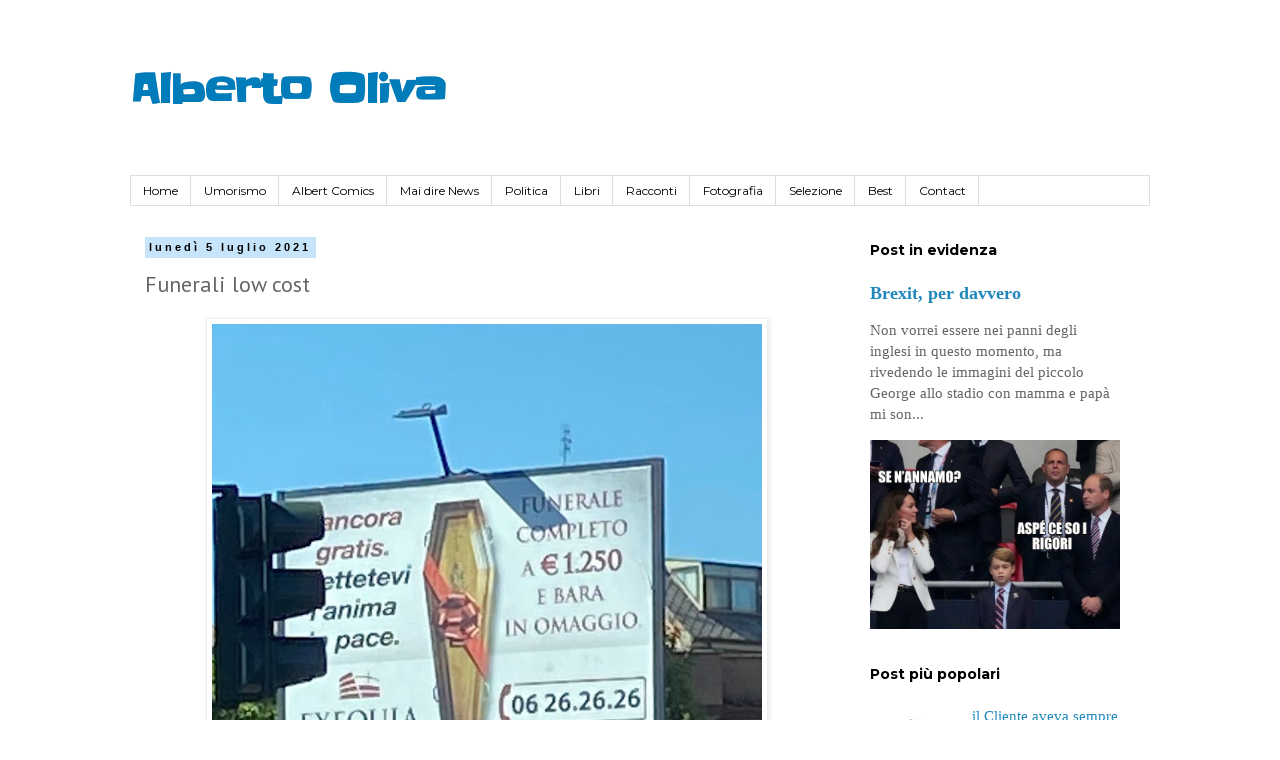

--- FILE ---
content_type: text/html; charset=UTF-8
request_url: https://www.albertooliva.com/b/stats?style=BLACK_TRANSPARENT&timeRange=LAST_WEEK&token=APq4FmA5zvSsrhCLeXC-h96PqHc9rsiewfbCsRYaPKEpmiKJf3-nrQc14sgGMy-jQhwq-Y8shYTlke6W_yssDYODutCZ9I1cPA
body_size: -44
content:
{"total":7475,"sparklineOptions":{"backgroundColor":{"fillOpacity":0.1,"fill":"#000000"},"series":[{"areaOpacity":0.3,"color":"#202020"}]},"sparklineData":[[0,10],[1,5],[2,6],[3,8],[4,5],[5,4],[6,6],[7,3],[8,5],[9,5],[10,3],[11,4],[12,3],[13,3],[14,4],[15,2],[16,6],[17,4],[18,7],[19,16],[20,43],[21,19],[22,87],[23,98],[24,100],[25,84],[26,24],[27,5],[28,4],[29,5]],"nextTickMs":450000}

--- FILE ---
content_type: text/html; charset=utf-8
request_url: https://www.google.com/recaptcha/api2/aframe
body_size: 267
content:
<!DOCTYPE HTML><html><head><meta http-equiv="content-type" content="text/html; charset=UTF-8"></head><body><script nonce="wk44xWiy3NOr2DKxaE1aIw">/** Anti-fraud and anti-abuse applications only. See google.com/recaptcha */ try{var clients={'sodar':'https://pagead2.googlesyndication.com/pagead/sodar?'};window.addEventListener("message",function(a){try{if(a.source===window.parent){var b=JSON.parse(a.data);var c=clients[b['id']];if(c){var d=document.createElement('img');d.src=c+b['params']+'&rc='+(localStorage.getItem("rc::a")?sessionStorage.getItem("rc::b"):"");window.document.body.appendChild(d);sessionStorage.setItem("rc::e",parseInt(sessionStorage.getItem("rc::e")||0)+1);localStorage.setItem("rc::h",'1768288504000');}}}catch(b){}});window.parent.postMessage("_grecaptcha_ready", "*");}catch(b){}</script></body></html>

--- FILE ---
content_type: text/plain
request_url: https://www.google-analytics.com/j/collect?v=1&_v=j102&a=436131514&t=pageview&_s=1&dl=https%3A%2F%2Fwww.albertooliva.com%2F2021%2F07%2Ffunerali-low-cost.html&ul=en-us%40posix&dt=Alberto%20Oliva%3A%20Funerali%20low%20cost&sr=1280x720&vp=1280x720&_u=IEBAAEABAAAAACAAI~&jid=1188775029&gjid=2067713095&cid=688775269.1768288502&tid=UA-10465946-1&_gid=1843111242.1768288502&_r=1&_slc=1&z=1458635846
body_size: -451
content:
2,cG-4R7KPSZ53Q